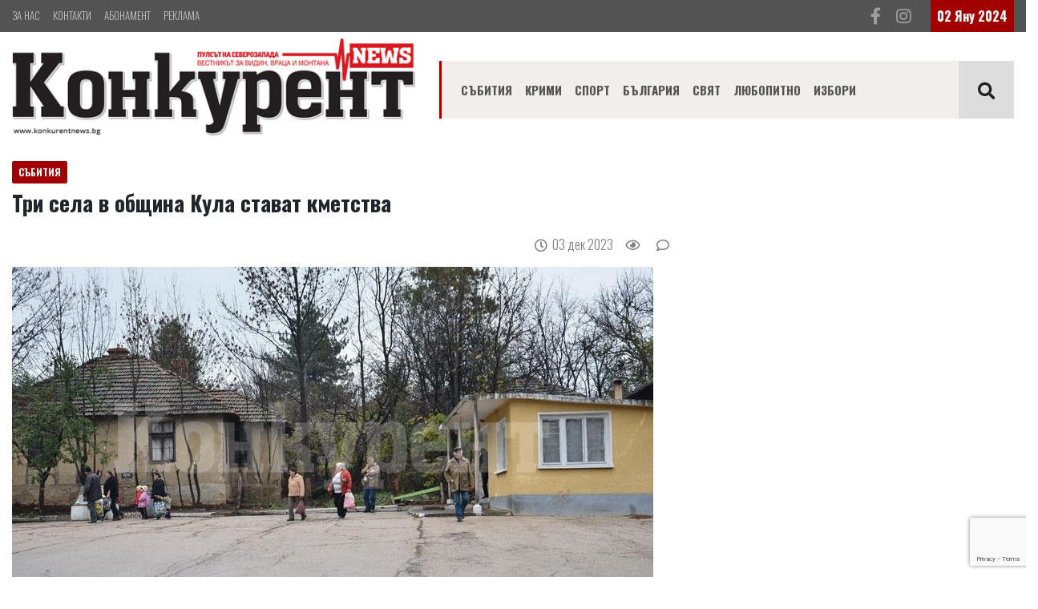

--- FILE ---
content_type: text/html; charset=UTF-8
request_url: https://www.konkurent.bg/news/17014932003025/tri-sela-v-obshtina-kula-stavat-kmetstva
body_size: 6840
content:
<!DOCTYPE html>
<html lang="bg" grecaptcha="6LcLRLQUAAAAAHbzxDblvCPzAiYKcU8abFrtGPUK">
    <head>
<!-- Global site tag (gtag.js) - Google Analytics -->
<script async src="https://www.googletagmanager.com/gtag/js?id=G-MDXJJLM8V9"></script>
<script>
  window.dataLayer = window.dataLayer || [];
  function gtag(){dataLayer.push(arguments);}
  gtag('js', new Date());

  gtag('config', 'G-MDXJJLM8V9');

</script>
<script type='text/javascript' src='https://platform-api.sharethis.com/js/sharethis.js#property=642fbd712e43270019720db6&product=sop' async='async'></script>
        <meta charset="utf-8">
        <meta http-equiv="X-UA-Compatible" content="IE=edge">
        <meta name="viewport" content="width=device-width, initial-scale=1, shrink-to-fit=no">
        <title>Три села в община Кула стават кметства : Konkurent.bg</title>
        <meta name="Keywords" content="" />
        <meta name="Description" content="Три кметски наместничества в&nbsp;община Кула&nbsp;се трансформират в&nbsp;кметства, съгласно направените законодателни промени. В тази връзка кметът на общината д-р Владимир Владимиров внесе докладна записка на проведеното първо заседание на новия Общински съвет.
&quot;В течение на миналия" />
        <meta name="distribution" content="global">
        <meta name="robots" content="index,follow,all,noarchive">
        <meta name="resource-type" content="document">
        <meta name="webmaster" content="https://www.dreammedia.bg  DREAMmedia Creative Studio Bulgaria +359 898 475375">
        <meta property="og:title" content="Три села в община Кула стават кметства : Konkurent.bg" />
        <meta property="og:type" content="website" />
        <meta property="og:url" content="https://www.konkurent.bg/news/17014932003025/tri-sela-v-obshtina-kula-stavat-kmetstva" />
        <meta property="og:image" content="https://www.konkurent.bg/pic/posts/2023-12/17014932003025/gals/13-12-20-93687.jpg" />
        <meta property="og:image:width" content="" />
        <meta property="og:image:height" content="" />
        <meta property="og:locale" content="bg_BG" />
        <meta property="og:site_name" content="Konkurent.bg" />
        <link rel="canonical" href="https://www.konkurent.bg/news/17014932003025/tri-sela-v-obshtina-kula-stavat-kmetstva" />
        <link rel="apple-touch-icon" href="/img/apple-touch-icon.png"> <!-- 57x57 -->
        <link rel="apple-touch-icon" sizes="72x72" href="/img/apple-touch-icon-72x72.png">
        <link rel="apple-touch-icon" sizes="114x114" href="/img/apple-touch-icon-114x114.png">

        <link href="/static/mdb/css/bootstrap.min.css" rel="stylesheet" type="text/css">
<link href="/static/mdb/css/mdb.min.css" rel="stylesheet" type="text/css">
<link rel="stylesheet" href="/static/fontawesome-free-5.15.4-web/css/all.css">
<link rel="stylesheet" href="https://cdn.jsdelivr.net/gh/fancyapps/fancybox@3.5.7/dist/jquery.fancybox.min.css" />
<link href="/css/style.css" rel="stylesheet" type="text/css">
        <!-- start webpushr tracking code -->
        <script>(function (w, d, s, id) {
                if (typeof (w.webpushr) !== 'undefined')
                    return;
                w.webpushr = w.webpushr || function () {
                    (w.webpushr.q = w.webpushr.q || []).push(arguments)
                };
                var js, fjs = d.getElementsByTagName(s)[0];
                js = d.createElement(s);
                js.id = id;
                js.src = "https://cdn.webpushr.com/app.min.js";
                fjs.parentNode.appendChild(js);
            }(window, document, 'script', 'webpushr-jssdk'));
            webpushr('setup', {'key': 'BOOpMMAMhq8vk_nHmW-dyodRJkKvn4Bb0sWgLoNMQkl0VM6HOVggaoQaQaoOFOexEAknTv-QBheHblFne4-KdWE'});
        </script>
        <!-- end webpushr tracking code -->
    </head>
    <body>
<header>
    <div class="header">
    <div class="grey_top">
        <div class="container">
            <div class="d-flex">
                <div class="d-none d-md-block mr-auto">
                    <!-- Links -->
<div class="menut1">
    
<ul class="nav lighten-4">
<li class="nav-item" data-cnt="0" data-subs="0"><a href='/za-nas' class="nav-link pl-0">За нас</a></li>
<li class="nav-item" data-cnt="0" data-subs="0"><a href='/kontakti' class="nav-link pl-0">Контакти</a></li>
<li class="nav-item" data-cnt="0" data-subs="0"><a href='/abonament' class="nav-link pl-0">Абонамент</a></li>
<li class="nav-item" data-cnt="0" data-subs="0"><a href='/reklama' class="nav-link pl-0">Реклама</a></li>
</ul>
</div>
<!-- Links -->
                </div>
                <div class="py-2 pr-4 d-none d-md-block">
                    <a href="https://www.facebook.com/konkurent.news" target="_blank"><i
                            class="fab fa-facebook-f fa-lg grey-text pr-3"></i></a> <i
                        class="fab fa-instagram fa-lg grey-text"></i>
                </div>
                <div>
                    <div class="red_date p-2 white-text font-weight-bold d-none d-md-block">
                        02 Яну 2024                    </div>
                </div>
            </div>
        </div>
    </div>
    <!-- <div class="d-none d-md-block container text-center mt-4 mb-2 mb-md-5">
        <iframe src="/banners/getBanner/?pid=20" class="banner text-center longb" marginwidth="0" marginheight="0" hspace="0"
                vspace="0" frameborder="0" scrolling="no" style="height:100px"></iframe>
    </div>     -->

    <div class="container">
        <div class="row align-items-center pb-2 pt-2">
            <div class="col-12 col-sm-12 col-md-4 col-lg-5">
                <div class="d-flex d-md-none row">
                    <div class="col-5"><a href="/"><img src="/img/logo.png" alt="Konkurent.bg" class="logo img-fluid"></a></div>
                    <div class="col-7 d-block d-md-none ml-auto">
                        <!-- Links -->
<div class="menut1">
    
<ul class="nav lighten-4">
<li class="nav-item" data-cnt="0" data-subs="0"><a href='/za-nas' class="nav-link pl-0">За нас</a></li>
<li class="nav-item" data-cnt="0" data-subs="0"><a href='/kontakti' class="nav-link pl-0">Контакти</a></li>
<li class="nav-item" data-cnt="0" data-subs="0"><a href='/abonament' class="nav-link pl-0">Абонамент</a></li>
<li class="nav-item" data-cnt="0" data-subs="0"><a href='/reklama' class="nav-link pl-0">Реклама</a></li>
</ul>
</div>
<!-- Links -->
                    </div>
                </div>
                <a href="/" class="d-none d-md-inline"><img src="/img/logo.png" alt="Konkurent.bg" class="logo img-fluid"></a>
            </div>
            <div class="col-12 col-sm-12 col-md-8 col-lg-7"> <div class="menut mt-2">
    <!--Navbar-->
    <nav class="navbar navbar-expand-lg navbar-light py-0 menut2 border-0 p-0 z-depth-0">
        <!-- Navbar brand -->
        <!--  <a class="navbar-brand" href="#">Navbar</a>-->
        <!-- Collapse button -->
        <button class="navbar-toggler" type="button" data-toggle="collapse" data-target="#navbarMain"
                aria-controls="navbarMain" aria-expanded="false" aria-label="Toggle navigation">
            <span class="navbar-toggler-icon"></span>
        </button>
            <a class="d-flex d-md-none ml-auto" href="/kontakti" target="_blank"><i class="fas fa-phone fa-lg grey-text pr-4"></i></a>
            <a class="d-flex d-md-none" href="https://www.facebook.com/konkurent.news" target="_blank"><i class="fab fa-facebook-f fa-lg grey-text pr-4"></i></a>
            <a class="d-flex d-md-none" href="#" target="_blank"><i class="fab fa-instagram fa-lg grey-text pr-4"></i></a>
            <a class="buttsearch p-3 h-100 d-flex d-lg-none" href="" data-toggle="modal" data-target="#modalSearch"><i class="fas fa-search text-dark  fa-lg" aria-hidden="true"></i></a>
        <!-- Collapsible content -->
        <div class="collapse navbar-collapse" id="navbarMain">
            <!-- Links -->
            
<ul class="navbar-nav mr-auto pl-3  ">
<li class="nav-item" data-cnt="0" data-subs="0"><a href='/sabitiya' class="nav-link py-4 ">Събития</a></li>
<li class="nav-item" data-cnt="0" data-subs="0"><a href='/krimi' class="nav-link py-4 ">Крими</a></li>
<li class="nav-item" data-cnt="0" data-subs="0"><a href='/sport' class="nav-link py-4 ">Спорт</a></li>
<li class="nav-item" data-cnt="0" data-subs="0"><a href='/balgariya' class="nav-link py-4 ">България</a></li>
<li class="nav-item" data-cnt="0" data-subs="0"><a href='/svyat' class="nav-link py-4 ">Свят</a></li>
<li class="nav-item" data-cnt="0" data-subs="0"><a href='/layfstayl' class="nav-link py-4 ">Любопитно</a></li>
<li class="nav-item" data-cnt="0" data-subs="0"><a href='/izbori-2019' class="nav-link py-4 ">Избори</a></li>
</ul>
            <!-- Links -->
            <a class="buttsearch ml-auto p-4 h-100 d-none d-lg-block" href="" data-toggle="modal" data-target="#modalSearch"><i class="fas fa-search text-dark  fa-lg" aria-hidden="true"></i></a>
        </div>
        <!-- Collapsible content -->
    </nav>
    <!--/.Navbar-->
</div>


<!--Modal: modalCookie-->
<div class="modal fade top" id="modalSearch" tabindex="-1" role="dialog" aria-labelledby="myModalLabel"
     aria-hidden="true" data-backdrop="true">
    <div class="modal-dialog modal-frame modal-top modal-notify modal-info" role="document">
        <!--Content-->
        <div class="modal-content">
            <!--Body-->
            <div class="modal-body">
                <div class="row d-flex justify-content-center align-items-center">
                    <!-- Search form -->
                    <form class="form-inline md-form mb-4 w-100" action="/search">
                        <input class="form-control mr-sm-2" type="text" name="filter[search]" placeholder="Търсене в сайта" aria-label="Search" style="flex-grow: 1;">
                        <button class="btn aqua-gradient btn-rounded btn-sm my-0" type="submit">Търси</button>
                    </form>

                </div>
            </div>
        </div>
        <!--/.Content-->
    </div>
</div>
<!--Modal: modalCookie--></div>
        </div>            
    </div>
</div></header>

<div class="skin" data-template="post" data-postarchive="1">
    <div class="container mt-0 mt-lg-4">
        <div class="row">
            <div class="col-12 ">
                                                                <div class="text-center">
                    <div class="banner ajbanner" data-pid="29" data-acos="mt-4 mb-1 mb-lg-5"></div>
                </div>
            </div>
            <div class="col-12 col-lg-8">
                        <span
            class="badge rbadge text-uppercase z-depth-0 mb-2 px-2 py-2 d-inline-block">Събития</span>
        <h1 class="font-weight-bold">Три села в община Кула стават кметства</h1>

<div class="d-flex justify-content-between py-3">
   <!-- ShareThis BEGIN --><div class="sharethis-inline-share-buttons"></div><!-- ShareThis END -->
    <div class="ml-auto text-black-50">
        <i class="far fa-clock"></i>&nbsp;
        <span class="tdate">03.12.2023 14:00</span>&nbsp;&nbsp;&nbsp;&nbsp;
        <i class="far fa-eye"></i>&nbsp; <span class="post_stat post_readed" data-post_id="17014932003025"></span>&nbsp;&nbsp;&nbsp;&nbsp; <i class="far fa-comment"></i>&nbsp; <span class="post_stat post_comments" data-post_id="17014932003025"></span>
    </div>
</div>

<img class="img-fluid"
     src="/pic/posts/2023-12/17014932003025/gals/13-12-20-93687--900.jpg"
     alt="Три села в община Кула стават кметства" /><br />
<div class="text-black-50 mt-2">
        </div>
<hr>
<div class="post_content text-break">
<p>Три кметски наместничества в&nbsp;община Кула&nbsp;се трансформират в&nbsp;кметства, съгласно направените законодателни промени. В тази връзка кметът на общината д-р Владимир Владимиров внесе докладна записка на проведеното първо заседание на новия Общински съвет.<br />
&quot;В течение на миналия мандат бяха променени критериите за кметство и за кметско наместничество. Знаете, че предишния мандат имаше само кметски наместници, нямаше кметства, те бяха закрити. Сега, с промените в Изборния кодекс и в Закона, има образувани три кметства, съответно това трябва да бъде променено и се изисква съгласието и на Общинския съвет, освен в Закона. Кметските наместничества Старопатица, Тополовец и Цар Петрово стават кметства, с изборен кмет на кметството. Останалите пет остават наместничества&quot;, каза&nbsp;кметът на община Кула&nbsp;по време на заседанието на Общинския съвет.<br />
&nbsp;</p>
</div>
<div class="row mb-3">
    <div class="col-md-12">
<!--            <div id="mdb-lightbox-ui"></div>
            <div class="mdb-lightbox">-->
            <div class="row mb-3">
                            </div>
    </div>
</div>

<div class="fb-like" data-href="https://www.konkurent.bg/news/17014932003025/tri-sela-v-obshtina-kula-stavat-kmetstva" data-width="" data-layout="button_count" data-action="like" data-size="large" data-share="true"></div>                <div class="hidbanner d-none banner ajbanner" data-after="2" data-pid="41" data-acos="mb-2 mb-md-5 text-center"></div>
                <!-- ShareThis BEGIN --><div class="sharethis-inline-share-buttons mt-3"></div><!-- ShareThis END -->
                <div class="text-center">
                    <div class="banner ajbanner" data-pid="34" data-acos="d-lg-none my-3 my-lg-4"></div>
                </div>
                <div class="text-center">
                    <div class="banner ajbanner" data-pid="38" data-acos="d-lg-none my-3 my-lg-4"></div>
                </div>
                <hr>
                <div class="mb-3"><a href="/search?filter[search]=" class="badge mb-3 py-2 px-3 mr-2 tagsfont white-text"></a>
</div>
                                <div class="text-center">
                    <div class="banner ajbanner" data-pid="42" data-acos="my-3 my-lg-4"></div>
                </div>
                                <div class="comments_container" data-post_id="17014932003025"></div>
                <div class="row no-gutter my-4">
                    <div class="col-12 col-sm-12 col-md-12 col-xl-12 col-lg-12">
                        <div class="mt-4">  </div>
                    </div>
                    <div class="col-12 col-sm-12 col-md-12 col-xl-12 col-lg-12">
                                            </div>
                </div>
            </div>
            <div class="col-12 col-lg-4">
                <div class="text-center">
                    <div class="banner ajbanner" data-pid="30" data-acos="mb-3 mb-lg-3"></div>
                </div>
                                <div class="text-center">
                    <div class="banner ajbanner" data-pid="40" data-acos="my-3 my-lg-4"></div>
                </div>
                                <div class="text-center mt-3">
                    <div class="banner ajbanner" data-pid="39" data-acos="my-3 my-lg-4"></div>
                </div>
                <div class="text-center">
                    <div class="banner ajbanner" data-pid="31" data-acos="mb-3 mb-lg-4"></div>
                </div>
                                <div class="text-center">
                    <div class="banner ajbanner" data-pid="32" data-acos="my-3 my-lg-4"></div>
                </div>
                <div class="text-center">
                    <div class="banner ajbanner" data-pid="33" data-acos="my-3 my-lg-4"></div>
                </div>
            </div>
            <div class="col-12 mt-3  mt-md-5">
                <div class="text-uppercase d-none d-md-block">  
    <div class="row my-3 my-lg-5 ">
        <div class="d-none d-md-block col-md-5 col-lg-4 col-xl-4">
            <div class="p-2"><img src="/img/logo_white.png"></div>
        </div>
        <div class="col-12 col-sm-12 col-md-7 col-lg-8 col-xl-8 pr-3 pr-md-0">
            <div class="row d-flex text-right">
                <div class="col p-2 mt-4 social_names font-weight-bold mr-3">
                    <a href="https://www.facebook.com/konkurent.news" target="_blank" class="btn-floating btn-sm btn-fb" type="button" role="button"><i class="fab fa-facebook-f"></i></a>konkurent.news
                </div>
                <div class="col p-2 mt-4 social_names font-weight-bold mr-3 ">
                    <a class="btn-floating btn-sm btn-yt" type="button" role="button"><i class="fab fa-youtube"></i></a>konkurentnews
                </div>
                <div class="col p-2 mt-4 social_names font-weight-bold ">
                    <a class="btn-floating btn-sm btn-ins" type="button" role="button"><i class="fab fa-instagram"></i></a>konkurentnews
                </div>
            </div>
        </div>

    </div>

</div>            </div>
        </div>
    </div>
</div>
</div>

<footer >
    <div class="container pt-5 pb-4 mt-5">
        <div class="row">
            <div class="col-6 col-sm-6 col-md-6 col-lg-2 col-xl-2">
                
                <!-- Links -->

                
<ul class="nav flex-column lighten-4 fm">
<li class="nav-item " data-cnt="0" data-subs="0"><a href='/home' class="nav-link pt-0 pb-0">Начало</a></li>
<li class="nav-item " data-cnt="0" data-subs="0"><a href='/sabitiya' class="nav-link pt-0 pb-0">Събития</a></li>
<li class="nav-item " data-cnt="0" data-subs="0"><a href='/krimi' class="nav-link pt-0 pb-0">Крими</a></li>
<li class="nav-item " data-cnt="0" data-subs="0"><a href='/sport' class="nav-link pt-0 pb-0">Спорт</a></li>
<li class="nav-item " data-cnt="0" data-subs="0"><a href='/balgariya' class="nav-link pt-0 pb-0">България</a></li>
<li class="nav-item " data-cnt="0" data-subs="0"><a href='/agro' class="nav-link pt-0 pb-0">Бизнес</a></li>
<li class="nav-item " data-cnt="0" data-subs="0"><a href='/obshtini' class="nav-link pt-0 pb-0">Общини</a></li>
<li class="nav-item " data-cnt="0" data-subs="0"><a href='/izbori' class="nav-link pt-0 pb-0">Избори</a></li>
<li class="nav-item " data-cnt="0" data-subs="0"><a href='/obyavi' class="nav-link pt-0 pb-0">Обяви</a></li>
</ul>
                <!-- Links -->
            </div>
            <div class="col-6 col-sm-6 col-md-6 col-lg-2 col-xl-2">
                
                <!-- Links -->

                
<ul class="nav flex-column lighten-4 fm">
<li class="nav-item " data-cnt="0" data-subs="0"><a href='/za-nas' class="nav-link pt-0 pb-0">За нас</a></li>
<li class="nav-item " data-cnt="0" data-subs="0"><a href='/abonament' class="nav-link pt-0 pb-0">Абонамент</a></li>
<li class="nav-item " data-cnt="0" data-subs="0"><a href='/reklama' class="nav-link pt-0 pb-0">Реклама</a></li>
<li class="nav-item " data-cnt="0" data-subs="0"><a href='/kontakti' class="nav-link pt-0 pb-0">Контакти</a></li>
<li class="nav-item " data-cnt="0" data-subs="0"><a href='/politika-za-biskvitki' class="nav-link pt-0 pb-0">Политика за бисквитки</a></li>
<li class="nav-item " data-cnt="0" data-subs="0"><a href='/politika-za-poveritelnost' class="nav-link pt-0 pb-0">Политика за поверителност</a></li>
</ul>
                <!-- Links -->
            </div>

            <div class="col-12 col-sm-12 col-md-12 col-lg-8 col-xl-8 mt-3 mt-md-0">
                    <div class="row">
        <div class="col-6 col-sm-6 col-md-6 col-lg-6 col-xl-6 pl-4 pl-lg-0">
            <p class="mb-4">Враца,<br>
ул. "Софроний Врачански" 3,<br>
тел.: 0887335544<br>
e-mail: <a href="/cdn-cgi/l/email-protection#a0c5c4c9d4cfd2e0cbcfcecbd5d2c5ced48ec2c7"><span class="__cf_email__" data-cfemail="5d38393429322f1d36323336282f383329733f3a">[email&#160;protected]</span></a><br>
<a href="/cdn-cgi/l/email-protection#aac4c5dcc3c4c3eac1c5c4c1dfd8cfc4de84c8cd"><span class="__cf_email__" data-cfemail="4b25243d2225220b202425203e392e253f65292c">[email&#160;protected]</span></a> </p>
            <h6 class="mb-4"></h6>
        </div>
        <div class="col-6 col-sm-6 col-md-6 col-lg-6 col-xl-6">
            <p class="mb-4">Реклама:<br>
тел.: 0878111811<br>
e-mail: <a href="/cdn-cgi/l/email-protection#d3a1b6b8bfb2beb293b8bcbdb8a6a1b6bda7fdb1b4"><span class="__cf_email__" data-cfemail="5123343a3d303c30113a3e3f3a2423343f257f3336">[email&#160;protected]</span></a> </p>
            <p class="mb-4"></p>
            <p class="mb-4"></p>
            <p class="mb-4">Created by: <a href="https://dreammedia.bg" target="_blank">DREAMmedia Creative studio</a></p>
            <!-- Histats.com  (div with counter) -->
            <div id="histats_counter"></div>    
        </div>
    </div>
            </div>
        </div>
    </div>

</footer>
<!-- <link rel="stylesheet" type="text/css" href="//wpcc.io/lib/1.0.2/cookieconsent.min.css"/><script src="//wpcc.io/lib/1.0.2/cookieconsent.min.js"></script><script>window.addEventListener("load", function(){window.wpcc.init({"colors":{"popup":{"background":"#a20000","text":"#ffffff","border":"#555555"},"button":{"background":"#ffffff","text":"#a20000"}},"position":"bottom","padding":"none","margin":"none","content":{"href":"https://www.konkurent.bg/politika-za-biskvitki","message":"Този уебсайт използва \"бисквитки\", за да работи оптимално за Вас","link":"Научете повече","button":"Разбрах"}})});</script>
 -->
<div class="skin_ad d-none"><div class="banner" style="text-align:center">

    <script data-cfasync="false" src="/cdn-cgi/scripts/5c5dd728/cloudflare-static/email-decode.min.js"></script><script data-cfasync="false" type="text/javascript" id="clever-core">
    /* <![CDATA[ */
        (function (document, window) {
            var a, c = document.createElement("script"), f = window.frameElement;

            c.id = "CleverCoreLoader75683";
            c.src = "https://scripts.cleverwebserver.com/81679bf86b2c3c600bfdf7b900a63398.js";

            c.async = !0;
            c.type = "text/javascript";
            c.setAttribute("data-target", window.name || (f && f.getAttribute("id")));
            c.setAttribute("data-callback", "put-your-callback-function-here");
            c.setAttribute("data-callback-url-click", "put-your-click-macro-here");
            c.setAttribute("data-callback-url-view", "put-your-view-macro-here");

            try {
                a = parent.document.getElementsByTagName("script")[0] || document.getElementsByTagName("script")[0];
            } catch (e) {
                a = !1;
            }

            a || (a = document.getElementsByTagName("head")[0] || document.getElementsByTagName("body")[0]);
            a.parentNode.insertBefore(c, a);
        })(document, window);
    /* ]]> */
    </script></div>
</div>

<script type="text/javascript" src="/static/mdb/js/jquery-3.6.0.min.js"></script>
<script type="text/javascript" src="/static/mdb/js/popper.min.js"></script>
<script type="text/javascript" src="/static/mdb/js/bootstrap.min.js"></script>
<script type="text/javascript" src="/static/mdb/js/mdb.min.js"></script>

<script src="https://cdn.jsdelivr.net/gh/fancyapps/fancybox@3.5.7/dist/jquery.fancybox.min.js"></script>
<script src="/static/js/front/zynnFront.js"></script>
<script src="/js/front.js"></script>

<script type="text/javascript" src="//s7.addthis.com/js/300/addthis_widget.js#pubid=ra-5e1714f5dc2ec158"></script>
<div id="fb-root"></div>
<!--<script async defer crossorigin="anonymous" src="https://connect.facebook.net/bg_BG/sdk.js#xfbml=1&version=v4.0&appId=251361766199014&autoLogAppEvents=1"></script>-->
<script async defer crossorigin="anonymous" src="https://connect.facebook.net/bg_BG/sdk.js#xfbml=1&version=v7.0&appId=251361766199014&autoLogAppEvents=1"></script>

<!-- Histats.com  START  (aync)-->
<script type="text/javascript">var _Hasync= _Hasync|| [];
_Hasync.push(['Histats.start', '1,4267919,4,24,200,50,00010001']);
_Hasync.push(['Histats.fasi', '1']);
_Hasync.push(['Histats.track_hits', '']);
(function() {
var hs = document.createElement('script'); hs.type = 'text/javascript'; hs.async = true;
hs.src = ('//s10.histats.com/js15_as.js');
(document.getElementsByTagName('head')[0] || document.getElementsByTagName('body')[0]).appendChild(hs);
})();</script>
<noscript><a href="/" target="_blank"><img  src="//sstatic1.histats.com/0.gif?4267919&101" alt="" border="0"></a></noscript>
<!-- Histats.com  END  -->
<script defer src="https://static.cloudflareinsights.com/beacon.min.js/vcd15cbe7772f49c399c6a5babf22c1241717689176015" integrity="sha512-ZpsOmlRQV6y907TI0dKBHq9Md29nnaEIPlkf84rnaERnq6zvWvPUqr2ft8M1aS28oN72PdrCzSjY4U6VaAw1EQ==" data-cf-beacon='{"version":"2024.11.0","token":"b48a193bc5404db29d75165bc7a37a1c","r":1,"server_timing":{"name":{"cfCacheStatus":true,"cfEdge":true,"cfExtPri":true,"cfL4":true,"cfOrigin":true,"cfSpeedBrain":true},"location_startswith":null}}' crossorigin="anonymous"></script>
</body>
</html>

--- FILE ---
content_type: text/html; charset=utf-8
request_url: https://www.google.com/recaptcha/api2/anchor?ar=1&k=6LcLRLQUAAAAAHbzxDblvCPzAiYKcU8abFrtGPUK&co=aHR0cHM6Ly93d3cua29ua3VyZW50LmJnOjQ0Mw..&hl=en&v=PoyoqOPhxBO7pBk68S4YbpHZ&size=invisible&anchor-ms=20000&execute-ms=30000&cb=yaxvrbqdswz2
body_size: 48589
content:
<!DOCTYPE HTML><html dir="ltr" lang="en"><head><meta http-equiv="Content-Type" content="text/html; charset=UTF-8">
<meta http-equiv="X-UA-Compatible" content="IE=edge">
<title>reCAPTCHA</title>
<style type="text/css">
/* cyrillic-ext */
@font-face {
  font-family: 'Roboto';
  font-style: normal;
  font-weight: 400;
  font-stretch: 100%;
  src: url(//fonts.gstatic.com/s/roboto/v48/KFO7CnqEu92Fr1ME7kSn66aGLdTylUAMa3GUBHMdazTgWw.woff2) format('woff2');
  unicode-range: U+0460-052F, U+1C80-1C8A, U+20B4, U+2DE0-2DFF, U+A640-A69F, U+FE2E-FE2F;
}
/* cyrillic */
@font-face {
  font-family: 'Roboto';
  font-style: normal;
  font-weight: 400;
  font-stretch: 100%;
  src: url(//fonts.gstatic.com/s/roboto/v48/KFO7CnqEu92Fr1ME7kSn66aGLdTylUAMa3iUBHMdazTgWw.woff2) format('woff2');
  unicode-range: U+0301, U+0400-045F, U+0490-0491, U+04B0-04B1, U+2116;
}
/* greek-ext */
@font-face {
  font-family: 'Roboto';
  font-style: normal;
  font-weight: 400;
  font-stretch: 100%;
  src: url(//fonts.gstatic.com/s/roboto/v48/KFO7CnqEu92Fr1ME7kSn66aGLdTylUAMa3CUBHMdazTgWw.woff2) format('woff2');
  unicode-range: U+1F00-1FFF;
}
/* greek */
@font-face {
  font-family: 'Roboto';
  font-style: normal;
  font-weight: 400;
  font-stretch: 100%;
  src: url(//fonts.gstatic.com/s/roboto/v48/KFO7CnqEu92Fr1ME7kSn66aGLdTylUAMa3-UBHMdazTgWw.woff2) format('woff2');
  unicode-range: U+0370-0377, U+037A-037F, U+0384-038A, U+038C, U+038E-03A1, U+03A3-03FF;
}
/* math */
@font-face {
  font-family: 'Roboto';
  font-style: normal;
  font-weight: 400;
  font-stretch: 100%;
  src: url(//fonts.gstatic.com/s/roboto/v48/KFO7CnqEu92Fr1ME7kSn66aGLdTylUAMawCUBHMdazTgWw.woff2) format('woff2');
  unicode-range: U+0302-0303, U+0305, U+0307-0308, U+0310, U+0312, U+0315, U+031A, U+0326-0327, U+032C, U+032F-0330, U+0332-0333, U+0338, U+033A, U+0346, U+034D, U+0391-03A1, U+03A3-03A9, U+03B1-03C9, U+03D1, U+03D5-03D6, U+03F0-03F1, U+03F4-03F5, U+2016-2017, U+2034-2038, U+203C, U+2040, U+2043, U+2047, U+2050, U+2057, U+205F, U+2070-2071, U+2074-208E, U+2090-209C, U+20D0-20DC, U+20E1, U+20E5-20EF, U+2100-2112, U+2114-2115, U+2117-2121, U+2123-214F, U+2190, U+2192, U+2194-21AE, U+21B0-21E5, U+21F1-21F2, U+21F4-2211, U+2213-2214, U+2216-22FF, U+2308-230B, U+2310, U+2319, U+231C-2321, U+2336-237A, U+237C, U+2395, U+239B-23B7, U+23D0, U+23DC-23E1, U+2474-2475, U+25AF, U+25B3, U+25B7, U+25BD, U+25C1, U+25CA, U+25CC, U+25FB, U+266D-266F, U+27C0-27FF, U+2900-2AFF, U+2B0E-2B11, U+2B30-2B4C, U+2BFE, U+3030, U+FF5B, U+FF5D, U+1D400-1D7FF, U+1EE00-1EEFF;
}
/* symbols */
@font-face {
  font-family: 'Roboto';
  font-style: normal;
  font-weight: 400;
  font-stretch: 100%;
  src: url(//fonts.gstatic.com/s/roboto/v48/KFO7CnqEu92Fr1ME7kSn66aGLdTylUAMaxKUBHMdazTgWw.woff2) format('woff2');
  unicode-range: U+0001-000C, U+000E-001F, U+007F-009F, U+20DD-20E0, U+20E2-20E4, U+2150-218F, U+2190, U+2192, U+2194-2199, U+21AF, U+21E6-21F0, U+21F3, U+2218-2219, U+2299, U+22C4-22C6, U+2300-243F, U+2440-244A, U+2460-24FF, U+25A0-27BF, U+2800-28FF, U+2921-2922, U+2981, U+29BF, U+29EB, U+2B00-2BFF, U+4DC0-4DFF, U+FFF9-FFFB, U+10140-1018E, U+10190-1019C, U+101A0, U+101D0-101FD, U+102E0-102FB, U+10E60-10E7E, U+1D2C0-1D2D3, U+1D2E0-1D37F, U+1F000-1F0FF, U+1F100-1F1AD, U+1F1E6-1F1FF, U+1F30D-1F30F, U+1F315, U+1F31C, U+1F31E, U+1F320-1F32C, U+1F336, U+1F378, U+1F37D, U+1F382, U+1F393-1F39F, U+1F3A7-1F3A8, U+1F3AC-1F3AF, U+1F3C2, U+1F3C4-1F3C6, U+1F3CA-1F3CE, U+1F3D4-1F3E0, U+1F3ED, U+1F3F1-1F3F3, U+1F3F5-1F3F7, U+1F408, U+1F415, U+1F41F, U+1F426, U+1F43F, U+1F441-1F442, U+1F444, U+1F446-1F449, U+1F44C-1F44E, U+1F453, U+1F46A, U+1F47D, U+1F4A3, U+1F4B0, U+1F4B3, U+1F4B9, U+1F4BB, U+1F4BF, U+1F4C8-1F4CB, U+1F4D6, U+1F4DA, U+1F4DF, U+1F4E3-1F4E6, U+1F4EA-1F4ED, U+1F4F7, U+1F4F9-1F4FB, U+1F4FD-1F4FE, U+1F503, U+1F507-1F50B, U+1F50D, U+1F512-1F513, U+1F53E-1F54A, U+1F54F-1F5FA, U+1F610, U+1F650-1F67F, U+1F687, U+1F68D, U+1F691, U+1F694, U+1F698, U+1F6AD, U+1F6B2, U+1F6B9-1F6BA, U+1F6BC, U+1F6C6-1F6CF, U+1F6D3-1F6D7, U+1F6E0-1F6EA, U+1F6F0-1F6F3, U+1F6F7-1F6FC, U+1F700-1F7FF, U+1F800-1F80B, U+1F810-1F847, U+1F850-1F859, U+1F860-1F887, U+1F890-1F8AD, U+1F8B0-1F8BB, U+1F8C0-1F8C1, U+1F900-1F90B, U+1F93B, U+1F946, U+1F984, U+1F996, U+1F9E9, U+1FA00-1FA6F, U+1FA70-1FA7C, U+1FA80-1FA89, U+1FA8F-1FAC6, U+1FACE-1FADC, U+1FADF-1FAE9, U+1FAF0-1FAF8, U+1FB00-1FBFF;
}
/* vietnamese */
@font-face {
  font-family: 'Roboto';
  font-style: normal;
  font-weight: 400;
  font-stretch: 100%;
  src: url(//fonts.gstatic.com/s/roboto/v48/KFO7CnqEu92Fr1ME7kSn66aGLdTylUAMa3OUBHMdazTgWw.woff2) format('woff2');
  unicode-range: U+0102-0103, U+0110-0111, U+0128-0129, U+0168-0169, U+01A0-01A1, U+01AF-01B0, U+0300-0301, U+0303-0304, U+0308-0309, U+0323, U+0329, U+1EA0-1EF9, U+20AB;
}
/* latin-ext */
@font-face {
  font-family: 'Roboto';
  font-style: normal;
  font-weight: 400;
  font-stretch: 100%;
  src: url(//fonts.gstatic.com/s/roboto/v48/KFO7CnqEu92Fr1ME7kSn66aGLdTylUAMa3KUBHMdazTgWw.woff2) format('woff2');
  unicode-range: U+0100-02BA, U+02BD-02C5, U+02C7-02CC, U+02CE-02D7, U+02DD-02FF, U+0304, U+0308, U+0329, U+1D00-1DBF, U+1E00-1E9F, U+1EF2-1EFF, U+2020, U+20A0-20AB, U+20AD-20C0, U+2113, U+2C60-2C7F, U+A720-A7FF;
}
/* latin */
@font-face {
  font-family: 'Roboto';
  font-style: normal;
  font-weight: 400;
  font-stretch: 100%;
  src: url(//fonts.gstatic.com/s/roboto/v48/KFO7CnqEu92Fr1ME7kSn66aGLdTylUAMa3yUBHMdazQ.woff2) format('woff2');
  unicode-range: U+0000-00FF, U+0131, U+0152-0153, U+02BB-02BC, U+02C6, U+02DA, U+02DC, U+0304, U+0308, U+0329, U+2000-206F, U+20AC, U+2122, U+2191, U+2193, U+2212, U+2215, U+FEFF, U+FFFD;
}
/* cyrillic-ext */
@font-face {
  font-family: 'Roboto';
  font-style: normal;
  font-weight: 500;
  font-stretch: 100%;
  src: url(//fonts.gstatic.com/s/roboto/v48/KFO7CnqEu92Fr1ME7kSn66aGLdTylUAMa3GUBHMdazTgWw.woff2) format('woff2');
  unicode-range: U+0460-052F, U+1C80-1C8A, U+20B4, U+2DE0-2DFF, U+A640-A69F, U+FE2E-FE2F;
}
/* cyrillic */
@font-face {
  font-family: 'Roboto';
  font-style: normal;
  font-weight: 500;
  font-stretch: 100%;
  src: url(//fonts.gstatic.com/s/roboto/v48/KFO7CnqEu92Fr1ME7kSn66aGLdTylUAMa3iUBHMdazTgWw.woff2) format('woff2');
  unicode-range: U+0301, U+0400-045F, U+0490-0491, U+04B0-04B1, U+2116;
}
/* greek-ext */
@font-face {
  font-family: 'Roboto';
  font-style: normal;
  font-weight: 500;
  font-stretch: 100%;
  src: url(//fonts.gstatic.com/s/roboto/v48/KFO7CnqEu92Fr1ME7kSn66aGLdTylUAMa3CUBHMdazTgWw.woff2) format('woff2');
  unicode-range: U+1F00-1FFF;
}
/* greek */
@font-face {
  font-family: 'Roboto';
  font-style: normal;
  font-weight: 500;
  font-stretch: 100%;
  src: url(//fonts.gstatic.com/s/roboto/v48/KFO7CnqEu92Fr1ME7kSn66aGLdTylUAMa3-UBHMdazTgWw.woff2) format('woff2');
  unicode-range: U+0370-0377, U+037A-037F, U+0384-038A, U+038C, U+038E-03A1, U+03A3-03FF;
}
/* math */
@font-face {
  font-family: 'Roboto';
  font-style: normal;
  font-weight: 500;
  font-stretch: 100%;
  src: url(//fonts.gstatic.com/s/roboto/v48/KFO7CnqEu92Fr1ME7kSn66aGLdTylUAMawCUBHMdazTgWw.woff2) format('woff2');
  unicode-range: U+0302-0303, U+0305, U+0307-0308, U+0310, U+0312, U+0315, U+031A, U+0326-0327, U+032C, U+032F-0330, U+0332-0333, U+0338, U+033A, U+0346, U+034D, U+0391-03A1, U+03A3-03A9, U+03B1-03C9, U+03D1, U+03D5-03D6, U+03F0-03F1, U+03F4-03F5, U+2016-2017, U+2034-2038, U+203C, U+2040, U+2043, U+2047, U+2050, U+2057, U+205F, U+2070-2071, U+2074-208E, U+2090-209C, U+20D0-20DC, U+20E1, U+20E5-20EF, U+2100-2112, U+2114-2115, U+2117-2121, U+2123-214F, U+2190, U+2192, U+2194-21AE, U+21B0-21E5, U+21F1-21F2, U+21F4-2211, U+2213-2214, U+2216-22FF, U+2308-230B, U+2310, U+2319, U+231C-2321, U+2336-237A, U+237C, U+2395, U+239B-23B7, U+23D0, U+23DC-23E1, U+2474-2475, U+25AF, U+25B3, U+25B7, U+25BD, U+25C1, U+25CA, U+25CC, U+25FB, U+266D-266F, U+27C0-27FF, U+2900-2AFF, U+2B0E-2B11, U+2B30-2B4C, U+2BFE, U+3030, U+FF5B, U+FF5D, U+1D400-1D7FF, U+1EE00-1EEFF;
}
/* symbols */
@font-face {
  font-family: 'Roboto';
  font-style: normal;
  font-weight: 500;
  font-stretch: 100%;
  src: url(//fonts.gstatic.com/s/roboto/v48/KFO7CnqEu92Fr1ME7kSn66aGLdTylUAMaxKUBHMdazTgWw.woff2) format('woff2');
  unicode-range: U+0001-000C, U+000E-001F, U+007F-009F, U+20DD-20E0, U+20E2-20E4, U+2150-218F, U+2190, U+2192, U+2194-2199, U+21AF, U+21E6-21F0, U+21F3, U+2218-2219, U+2299, U+22C4-22C6, U+2300-243F, U+2440-244A, U+2460-24FF, U+25A0-27BF, U+2800-28FF, U+2921-2922, U+2981, U+29BF, U+29EB, U+2B00-2BFF, U+4DC0-4DFF, U+FFF9-FFFB, U+10140-1018E, U+10190-1019C, U+101A0, U+101D0-101FD, U+102E0-102FB, U+10E60-10E7E, U+1D2C0-1D2D3, U+1D2E0-1D37F, U+1F000-1F0FF, U+1F100-1F1AD, U+1F1E6-1F1FF, U+1F30D-1F30F, U+1F315, U+1F31C, U+1F31E, U+1F320-1F32C, U+1F336, U+1F378, U+1F37D, U+1F382, U+1F393-1F39F, U+1F3A7-1F3A8, U+1F3AC-1F3AF, U+1F3C2, U+1F3C4-1F3C6, U+1F3CA-1F3CE, U+1F3D4-1F3E0, U+1F3ED, U+1F3F1-1F3F3, U+1F3F5-1F3F7, U+1F408, U+1F415, U+1F41F, U+1F426, U+1F43F, U+1F441-1F442, U+1F444, U+1F446-1F449, U+1F44C-1F44E, U+1F453, U+1F46A, U+1F47D, U+1F4A3, U+1F4B0, U+1F4B3, U+1F4B9, U+1F4BB, U+1F4BF, U+1F4C8-1F4CB, U+1F4D6, U+1F4DA, U+1F4DF, U+1F4E3-1F4E6, U+1F4EA-1F4ED, U+1F4F7, U+1F4F9-1F4FB, U+1F4FD-1F4FE, U+1F503, U+1F507-1F50B, U+1F50D, U+1F512-1F513, U+1F53E-1F54A, U+1F54F-1F5FA, U+1F610, U+1F650-1F67F, U+1F687, U+1F68D, U+1F691, U+1F694, U+1F698, U+1F6AD, U+1F6B2, U+1F6B9-1F6BA, U+1F6BC, U+1F6C6-1F6CF, U+1F6D3-1F6D7, U+1F6E0-1F6EA, U+1F6F0-1F6F3, U+1F6F7-1F6FC, U+1F700-1F7FF, U+1F800-1F80B, U+1F810-1F847, U+1F850-1F859, U+1F860-1F887, U+1F890-1F8AD, U+1F8B0-1F8BB, U+1F8C0-1F8C1, U+1F900-1F90B, U+1F93B, U+1F946, U+1F984, U+1F996, U+1F9E9, U+1FA00-1FA6F, U+1FA70-1FA7C, U+1FA80-1FA89, U+1FA8F-1FAC6, U+1FACE-1FADC, U+1FADF-1FAE9, U+1FAF0-1FAF8, U+1FB00-1FBFF;
}
/* vietnamese */
@font-face {
  font-family: 'Roboto';
  font-style: normal;
  font-weight: 500;
  font-stretch: 100%;
  src: url(//fonts.gstatic.com/s/roboto/v48/KFO7CnqEu92Fr1ME7kSn66aGLdTylUAMa3OUBHMdazTgWw.woff2) format('woff2');
  unicode-range: U+0102-0103, U+0110-0111, U+0128-0129, U+0168-0169, U+01A0-01A1, U+01AF-01B0, U+0300-0301, U+0303-0304, U+0308-0309, U+0323, U+0329, U+1EA0-1EF9, U+20AB;
}
/* latin-ext */
@font-face {
  font-family: 'Roboto';
  font-style: normal;
  font-weight: 500;
  font-stretch: 100%;
  src: url(//fonts.gstatic.com/s/roboto/v48/KFO7CnqEu92Fr1ME7kSn66aGLdTylUAMa3KUBHMdazTgWw.woff2) format('woff2');
  unicode-range: U+0100-02BA, U+02BD-02C5, U+02C7-02CC, U+02CE-02D7, U+02DD-02FF, U+0304, U+0308, U+0329, U+1D00-1DBF, U+1E00-1E9F, U+1EF2-1EFF, U+2020, U+20A0-20AB, U+20AD-20C0, U+2113, U+2C60-2C7F, U+A720-A7FF;
}
/* latin */
@font-face {
  font-family: 'Roboto';
  font-style: normal;
  font-weight: 500;
  font-stretch: 100%;
  src: url(//fonts.gstatic.com/s/roboto/v48/KFO7CnqEu92Fr1ME7kSn66aGLdTylUAMa3yUBHMdazQ.woff2) format('woff2');
  unicode-range: U+0000-00FF, U+0131, U+0152-0153, U+02BB-02BC, U+02C6, U+02DA, U+02DC, U+0304, U+0308, U+0329, U+2000-206F, U+20AC, U+2122, U+2191, U+2193, U+2212, U+2215, U+FEFF, U+FFFD;
}
/* cyrillic-ext */
@font-face {
  font-family: 'Roboto';
  font-style: normal;
  font-weight: 900;
  font-stretch: 100%;
  src: url(//fonts.gstatic.com/s/roboto/v48/KFO7CnqEu92Fr1ME7kSn66aGLdTylUAMa3GUBHMdazTgWw.woff2) format('woff2');
  unicode-range: U+0460-052F, U+1C80-1C8A, U+20B4, U+2DE0-2DFF, U+A640-A69F, U+FE2E-FE2F;
}
/* cyrillic */
@font-face {
  font-family: 'Roboto';
  font-style: normal;
  font-weight: 900;
  font-stretch: 100%;
  src: url(//fonts.gstatic.com/s/roboto/v48/KFO7CnqEu92Fr1ME7kSn66aGLdTylUAMa3iUBHMdazTgWw.woff2) format('woff2');
  unicode-range: U+0301, U+0400-045F, U+0490-0491, U+04B0-04B1, U+2116;
}
/* greek-ext */
@font-face {
  font-family: 'Roboto';
  font-style: normal;
  font-weight: 900;
  font-stretch: 100%;
  src: url(//fonts.gstatic.com/s/roboto/v48/KFO7CnqEu92Fr1ME7kSn66aGLdTylUAMa3CUBHMdazTgWw.woff2) format('woff2');
  unicode-range: U+1F00-1FFF;
}
/* greek */
@font-face {
  font-family: 'Roboto';
  font-style: normal;
  font-weight: 900;
  font-stretch: 100%;
  src: url(//fonts.gstatic.com/s/roboto/v48/KFO7CnqEu92Fr1ME7kSn66aGLdTylUAMa3-UBHMdazTgWw.woff2) format('woff2');
  unicode-range: U+0370-0377, U+037A-037F, U+0384-038A, U+038C, U+038E-03A1, U+03A3-03FF;
}
/* math */
@font-face {
  font-family: 'Roboto';
  font-style: normal;
  font-weight: 900;
  font-stretch: 100%;
  src: url(//fonts.gstatic.com/s/roboto/v48/KFO7CnqEu92Fr1ME7kSn66aGLdTylUAMawCUBHMdazTgWw.woff2) format('woff2');
  unicode-range: U+0302-0303, U+0305, U+0307-0308, U+0310, U+0312, U+0315, U+031A, U+0326-0327, U+032C, U+032F-0330, U+0332-0333, U+0338, U+033A, U+0346, U+034D, U+0391-03A1, U+03A3-03A9, U+03B1-03C9, U+03D1, U+03D5-03D6, U+03F0-03F1, U+03F4-03F5, U+2016-2017, U+2034-2038, U+203C, U+2040, U+2043, U+2047, U+2050, U+2057, U+205F, U+2070-2071, U+2074-208E, U+2090-209C, U+20D0-20DC, U+20E1, U+20E5-20EF, U+2100-2112, U+2114-2115, U+2117-2121, U+2123-214F, U+2190, U+2192, U+2194-21AE, U+21B0-21E5, U+21F1-21F2, U+21F4-2211, U+2213-2214, U+2216-22FF, U+2308-230B, U+2310, U+2319, U+231C-2321, U+2336-237A, U+237C, U+2395, U+239B-23B7, U+23D0, U+23DC-23E1, U+2474-2475, U+25AF, U+25B3, U+25B7, U+25BD, U+25C1, U+25CA, U+25CC, U+25FB, U+266D-266F, U+27C0-27FF, U+2900-2AFF, U+2B0E-2B11, U+2B30-2B4C, U+2BFE, U+3030, U+FF5B, U+FF5D, U+1D400-1D7FF, U+1EE00-1EEFF;
}
/* symbols */
@font-face {
  font-family: 'Roboto';
  font-style: normal;
  font-weight: 900;
  font-stretch: 100%;
  src: url(//fonts.gstatic.com/s/roboto/v48/KFO7CnqEu92Fr1ME7kSn66aGLdTylUAMaxKUBHMdazTgWw.woff2) format('woff2');
  unicode-range: U+0001-000C, U+000E-001F, U+007F-009F, U+20DD-20E0, U+20E2-20E4, U+2150-218F, U+2190, U+2192, U+2194-2199, U+21AF, U+21E6-21F0, U+21F3, U+2218-2219, U+2299, U+22C4-22C6, U+2300-243F, U+2440-244A, U+2460-24FF, U+25A0-27BF, U+2800-28FF, U+2921-2922, U+2981, U+29BF, U+29EB, U+2B00-2BFF, U+4DC0-4DFF, U+FFF9-FFFB, U+10140-1018E, U+10190-1019C, U+101A0, U+101D0-101FD, U+102E0-102FB, U+10E60-10E7E, U+1D2C0-1D2D3, U+1D2E0-1D37F, U+1F000-1F0FF, U+1F100-1F1AD, U+1F1E6-1F1FF, U+1F30D-1F30F, U+1F315, U+1F31C, U+1F31E, U+1F320-1F32C, U+1F336, U+1F378, U+1F37D, U+1F382, U+1F393-1F39F, U+1F3A7-1F3A8, U+1F3AC-1F3AF, U+1F3C2, U+1F3C4-1F3C6, U+1F3CA-1F3CE, U+1F3D4-1F3E0, U+1F3ED, U+1F3F1-1F3F3, U+1F3F5-1F3F7, U+1F408, U+1F415, U+1F41F, U+1F426, U+1F43F, U+1F441-1F442, U+1F444, U+1F446-1F449, U+1F44C-1F44E, U+1F453, U+1F46A, U+1F47D, U+1F4A3, U+1F4B0, U+1F4B3, U+1F4B9, U+1F4BB, U+1F4BF, U+1F4C8-1F4CB, U+1F4D6, U+1F4DA, U+1F4DF, U+1F4E3-1F4E6, U+1F4EA-1F4ED, U+1F4F7, U+1F4F9-1F4FB, U+1F4FD-1F4FE, U+1F503, U+1F507-1F50B, U+1F50D, U+1F512-1F513, U+1F53E-1F54A, U+1F54F-1F5FA, U+1F610, U+1F650-1F67F, U+1F687, U+1F68D, U+1F691, U+1F694, U+1F698, U+1F6AD, U+1F6B2, U+1F6B9-1F6BA, U+1F6BC, U+1F6C6-1F6CF, U+1F6D3-1F6D7, U+1F6E0-1F6EA, U+1F6F0-1F6F3, U+1F6F7-1F6FC, U+1F700-1F7FF, U+1F800-1F80B, U+1F810-1F847, U+1F850-1F859, U+1F860-1F887, U+1F890-1F8AD, U+1F8B0-1F8BB, U+1F8C0-1F8C1, U+1F900-1F90B, U+1F93B, U+1F946, U+1F984, U+1F996, U+1F9E9, U+1FA00-1FA6F, U+1FA70-1FA7C, U+1FA80-1FA89, U+1FA8F-1FAC6, U+1FACE-1FADC, U+1FADF-1FAE9, U+1FAF0-1FAF8, U+1FB00-1FBFF;
}
/* vietnamese */
@font-face {
  font-family: 'Roboto';
  font-style: normal;
  font-weight: 900;
  font-stretch: 100%;
  src: url(//fonts.gstatic.com/s/roboto/v48/KFO7CnqEu92Fr1ME7kSn66aGLdTylUAMa3OUBHMdazTgWw.woff2) format('woff2');
  unicode-range: U+0102-0103, U+0110-0111, U+0128-0129, U+0168-0169, U+01A0-01A1, U+01AF-01B0, U+0300-0301, U+0303-0304, U+0308-0309, U+0323, U+0329, U+1EA0-1EF9, U+20AB;
}
/* latin-ext */
@font-face {
  font-family: 'Roboto';
  font-style: normal;
  font-weight: 900;
  font-stretch: 100%;
  src: url(//fonts.gstatic.com/s/roboto/v48/KFO7CnqEu92Fr1ME7kSn66aGLdTylUAMa3KUBHMdazTgWw.woff2) format('woff2');
  unicode-range: U+0100-02BA, U+02BD-02C5, U+02C7-02CC, U+02CE-02D7, U+02DD-02FF, U+0304, U+0308, U+0329, U+1D00-1DBF, U+1E00-1E9F, U+1EF2-1EFF, U+2020, U+20A0-20AB, U+20AD-20C0, U+2113, U+2C60-2C7F, U+A720-A7FF;
}
/* latin */
@font-face {
  font-family: 'Roboto';
  font-style: normal;
  font-weight: 900;
  font-stretch: 100%;
  src: url(//fonts.gstatic.com/s/roboto/v48/KFO7CnqEu92Fr1ME7kSn66aGLdTylUAMa3yUBHMdazQ.woff2) format('woff2');
  unicode-range: U+0000-00FF, U+0131, U+0152-0153, U+02BB-02BC, U+02C6, U+02DA, U+02DC, U+0304, U+0308, U+0329, U+2000-206F, U+20AC, U+2122, U+2191, U+2193, U+2212, U+2215, U+FEFF, U+FFFD;
}

</style>
<link rel="stylesheet" type="text/css" href="https://www.gstatic.com/recaptcha/releases/PoyoqOPhxBO7pBk68S4YbpHZ/styles__ltr.css">
<script nonce="pjRPY5ub8xrIGQG-xw5x4Q" type="text/javascript">window['__recaptcha_api'] = 'https://www.google.com/recaptcha/api2/';</script>
<script type="text/javascript" src="https://www.gstatic.com/recaptcha/releases/PoyoqOPhxBO7pBk68S4YbpHZ/recaptcha__en.js" nonce="pjRPY5ub8xrIGQG-xw5x4Q">
      
    </script></head>
<body><div id="rc-anchor-alert" class="rc-anchor-alert"></div>
<input type="hidden" id="recaptcha-token" value="[base64]">
<script type="text/javascript" nonce="pjRPY5ub8xrIGQG-xw5x4Q">
      recaptcha.anchor.Main.init("[\x22ainput\x22,[\x22bgdata\x22,\x22\x22,\[base64]/[base64]/[base64]/[base64]/cjw8ejpyPj4+eil9Y2F0Y2gobCl7dGhyb3cgbDt9fSxIPWZ1bmN0aW9uKHcsdCx6KXtpZih3PT0xOTR8fHc9PTIwOCl0LnZbd10/dC52W3ddLmNvbmNhdCh6KTp0LnZbd109b2Yoeix0KTtlbHNle2lmKHQuYkImJnchPTMxNylyZXR1cm47dz09NjZ8fHc9PTEyMnx8dz09NDcwfHx3PT00NHx8dz09NDE2fHx3PT0zOTd8fHc9PTQyMXx8dz09Njh8fHc9PTcwfHx3PT0xODQ/[base64]/[base64]/[base64]/bmV3IGRbVl0oSlswXSk6cD09Mj9uZXcgZFtWXShKWzBdLEpbMV0pOnA9PTM/bmV3IGRbVl0oSlswXSxKWzFdLEpbMl0pOnA9PTQ/[base64]/[base64]/[base64]/[base64]\x22,\[base64]\x22,\x22w7VaAsO/eWLCvFd7w7oiHGByMUzCtcK2woYeVMOrw77Dq8Ovw4pFVwRhKsOsw6FGw4FVBS4aT2XCmcKYFH7DusO6w5Q7MijDgMKXwofCvGPDsi3Dl8KIYXnDsg0wDlbDosOCwofClcKhQcOxD09Dwrs4w6/Cv8Oow7PDsSUPZXFEEQ1Fw75ZwpI/w5gKRMKEwrVdwqYmwpbCosODEsK6AC9vcATDjsO9w4IvEMKDwp8EXsK6wodnGcOVBcO1b8O5JsK8wrrDjwfDpMKNVFdwf8ODw75swr/Cv25kX8KFwrYUJxPCozQ5MCIUWT7Dn8KGw7zChkfCrMKFw408w4Ucwq4XLcOPwr8Yw5MHw6nDmFRGK8KNw7UEw5kpwrbCskEPJ2bCu8O/RzMbw6zCrsOIwovCpGHDtcKQFFodMHQswrgswr7Djg/Cn31iwqxic0jCmcKcZcO4Y8Kqwo/Dg8KJwo7CuznDhG4dw5PDmsKZwp1JecK7OWLCt8O2aXTDpT90w55KwrIQFxPCtX1sw7rCvsKEwrErw7Evwp/[base64]/DlsOUN8OMwrzCrDU0w64/[base64]/P0HDvALCjXvDjcOlwqTDmTcWwpjDukfCgAfCucKCK8O7fcK5wpzDpcO/[base64]/Cj3xUIyMxQHNtwpvCh8OCPcK0JMOMw5rDoR7CkXLCjTNdwolEw4TDhlkkER1SYMO/BCZDwovCpG3CmsKFw5x+wo3CrsKIw4nCqMK8w4wGwpzDtAxJw7HCtcKSw5jCiMOCw7nDmRMhwrtdw4nDp8OgwpfDuW/[base64]/Ih5LdURDwrLCssK8NAbDnB1qw7PCk1h0wpnDgcOXXmTCrDHClVXCrg7CisKkasKuwqE8LsO4WcOpw69LT8KiwpE5OMKsw5cgZSXDkcK3ccOww5NYwppGEcKnwo/[base64]/Cr31OwoATDRNmw69Iw6/DpcK5JGnCsUHCsMOPfjrCoyDDpMOBwrR4wpDDkMOtKmLDiXY5KD3DncOmwqXDp8OPwpxcT8O3QMKTwp1IEDMUWcOswoU8w7R6P0wSLhoZWcO4w7slUSQkb1zCp8OOM8OkwqbDtE3DjMKubgLCnyjCiEpheMOHw7Etw5/ChcKgwq5cw4xzw4YSO2gbLU0zHnzCmMKDRcK9cgY+IsOawq0TUMObwr9OUcKXORpAwqNYK8Oswq3CnMOdaT1fwqRJw4PCjTHCqcKGw79MFBbCg8KVw7XChSNOJcK7wpPDvGbDo8K7w7oGw6NCPHvChsK1w77DvlbCoMKzbcObDDl9woDCuh83RhwywqZ2w7rCk8Ocwq/Ds8OEwpjDilLCt8KAw5Qjw683w6tiOMKqw4fCnm7CkCfCqzd+KMKGMcKHBHgTw5M/TsOqwrJxwod8fsKww5M8w4x8YsOMw4lXOcOoMMOew6w0wrISDMO2wrNMVjp8WX5aw6UfKzjDtXpjwovDmFrDjMKWdjvCo8KqwqXDusOSwrY+wqxPdRISGg93CcObw40QbW0mwpBdccKowpjDnMOpcRLDr8Kyw6tHMiPCnx40wqFowppOA8KewpXCvHcyfcObw5Udwr/DiiHCs8KAFcK3M8OVGE/DkzbCjsO0w47CvjouS8OWw6LDjcOWKGnCoMOLwqcNworDssO4HMOQw4TCgMKjwqfChMOgw4LCqcOnCcOKw5fDg0NmIU/DoMOkw4HDlsO6VmUjacO4JEZZw6I2w4rDh8O+wpXCgW3CpnQ1w5JeF8K0CMK3bsKdwoASw5DDk1kzw6lcw6jCnsKLw4QXwpFgwo7DjcO8Tz4Lw61PC8K1RcOBccOVWQnCjQwAXMOswr7CicO/wpl9woIKwpwjwo98wp0nYEXDqiJCUgvCqcKMw6QJM8OMwrQow6bDlBjCs3EGw5/DssK+w6Q8w4FHfcOhwpUbHFZKTMK8Cj/Dsh/[base64]/[base64]/S8KcblPDqcONw5Jvw57Du8Opw6zDgcO1Ti7DmMKQFy3Cl2jCr0bCssKrw5QGRMOnC1Vvd1FDOkEow73CtC8Bw47DkWTDrMKgwpIdw4nCvU0RIgzDg0EnSVLDiCgWw6wqLwjCkcORwp7CnjRWw4plw5PDmMKHw53Cn3/[base64]/eypswo7DlsK+wr4owovDvsKUw4p/XysKw7oaw7jCh8K8WMOPwoI1TcKyw6ZXAcOqw5pWHmnCmknCjz/CmMKOf8Kmw7/Djx5Tw6U1w4kcwr9Gw5dCw6psw6Qkw6/CsiDCkGXCgzDCvQcFwpVaVsKSwq1pKSNYHC8bw6xiwqw8wqjCkkpGScK0bcOofMOXw7nDu2lCF8OCwq7CuMKkw6rDi8Kzw4/[base64]/CrDXCkMOxeiVRw60Gw6jDncK6wrfDoF3Du8OTw5PCocOGXTjCvS7DgcOtBcK7aMOKR8KmZ8OSw5HDt8Oew7Fgcl3ClBTCq8OcUMKuw6LCusOOOVQ6U8OMw4FCNyEewoxvACrDm8OVO8KUw5pJX8KRw4oTw7vDqsKzw7DDj8Obwp7CtMKJRF/Chzobwq3DqjHDqWDCjsKaKsOTw4JWD8Kow4J9KsKaw6lSfHBSw4lKwq/ClMK8w4DDncOgakgEe8OpwpzCnWXCqMOZWMKiwobDi8O3wrfCjyvDucO8wroZOsOxJG4Ve8OGJFvDsn1mU8OVGcKIwpxIPcOywqjCoDkVewcOw5cpwo7DqsOWwo7DscK/RRx7V8KFw6YBwrvCogRjXsKjwrLCjcORJwhLEMOgw6dYwqbCkcKMcmHCtF3CosK1w69wwq3DnsKKXcKxFV7DtcOaOE/ClMOXwp/CusKJwqhqw4TCgcKYaMKVUMOFSVnDjcO2VsK/[base64]/Ewdow4AZwoDDmcOqw7sTBUDDg8OZAsONJ8K9IX1ebwIJFMOvwq0DMiHCoMKCb8OYbsKawoLCpMOuw7dDNcKLVsK/ZmcRbMKZQMOHAMKyw5FKGcKkwqHDjMODUk3DmFHDlMKESMKzwqAcwrXDrsOdw6TCo8KEOmDDvMOWDHDDnsKIw4XChcKfWXDCgsK8VMKOwrs1w7nCnMKYTT3CgEBnIMK/wqfCvwjCuToEWELDt8KPdnPCrWnCu8OIJit4PDjDpxDCtcKRZEfDkXPCtMKteMOFwoM2w67ClMKPwolEw7TCsiplwqDDoQrCqjLCpMKJw4EqLyHCncKcwobCpC/[base64]/[base64]/w55MZ8KRWMK1w4pEI8OMEnTCv3xQYwHDqMOyF8K+fHYVCijDgcOKE2zCqXzCk1nDsmRnwprDnsOwXMOQw6vDnMK/w4vDthcCw7fCkHXDpQjCrF5Nw5oCwq/CvsO7wo7CqMKZQMKFwqfDlcOdwqbCvH54bErCvsKBb8KWwrFedSVsw6N0VFPDpMKawqvChMO4HQHCvQ7DnXTCgcOHwqEAVnHDnMOKwqxew6PDkQQEE8K8w4k2LhvDi3haw6zCjcKBf8ORTcKDwp5CfcOiw6TCtMOJw5IwMcKzw6DDuFtEGcKGw6PCjA/[base64]/bsOwwrfDr8Orw7kKwrrCvRhgw4U1w5nDj8K9ZsKKMVsXwq7CgDcKVmREXSw/w6RBccOKw4zDlyXChFTCtUNiDcOjIcKDw4nDmMKzHD7DiMKLUlfDqMO9NcKQBg8xGcOsw5PDjsKvwonDvXbDk8ObTsKrw7TDnsKmQ8KZG8KpwrRtE28Qw5XCmkLDu8ODaGDDqH/CtU4ww7jDqhcLDsK4wpLCoUXCvA95w6MLwqPChWXCnR/Cj3LCqMKVTMOdwp5UVsOQNFTDpsOyw6rDtGouHMOXw5TDpS7DjS5IJsOEZFLDgcONV17CrSrDjsKtEMO9wohsHzvDqGTCnihZw6jDvELDiMOMwociNwhRagNYKC4RGMOhw5srVWnDksKbw7fCmcKQw7TCiUDCv8Kkw6/DgsKFw5MhUG3CvUsMw43Di8OsC8K/[base64]/w5pVwoUDbzTDvcKQSW3DjCt/woA4UcOcwp3DjMKdw77DtcKvw4YWwo9cwqrCmcOCdMKHwpjDm0FGREXCqMO7w6dpw70TwpI5wpHCuCATQkdyAEMTV8O/[base64]/Dix7DgXXDpsOrw5fCjAEbUUJiwpAQAg3Dp1HCvm99K3hoCMOlKcK8w5TCtycSbAnCm8KLwpvCmTjDvcOEwp7CiUAZw619csKVEwV4McOkaMOUw4nCmyPCgBYfEWPCvsKQOjwECh85wpLDjsOLLMKTw5Uew5JWRFUpI8OaYMOqwrHDm8KfN8OWwpM+w7fDlw7Di8Kvw4/Dvnw/w6Rfw4jDtcKwDUIXH8OeDsKIbMKbwr9kw7VrA3rDgSYaVcO2wrIxw47CtAnCq1PDkwTCkMO+wqXCscO4bz8nUcO+wrPDpsOXw7XDuMOiakXDjU/CgMOZJcKYwoAhw6LClcOJwqZPw7dyejZWwq3CksOQC8KWw7lZwqTDu1LCpSzDqcOKw4HDpsOAe8KiwqAawq7CrsOYwqhCwp7DgA7Dgw7DoE5MwqjCjETCtz0ofMKxRcO3w7BQw4nCnMOEXsK9BHFZc8Klw4bDucOhwoHDq8K7wo3CjsKzHsObFi/[base64]/AmzCnAhXBQMiwp1MwqjCmTR6MMOow4xqJ8K0amJww7YAS8OKw7suwq0LG2RLEcOpwqVZJ3DDnsOmIsKsw4sbBsObwqkGUkDDrVnDjADDli/CgFlEw5N1ccOEwpglw5kgZV7CocKLCcKKwr7DnlnDiQ0iw7HDsDDDiFHCpsO9w6vCrjoyRHLDqMOLw6N/wohME8KfMXnCnMKowoLDlTcwK0zDncObw5ByM1/CrcOvwoJRw6vDuMO+IWd3a8KLw441wpzDtMO0OsKow53CuMKZw6JtcFxUwrfCvy/CmsKYwqDCvcKLHsONw6/Clg5zwprCg0Mew53CtVktwqMhwrLDn1kcw6slwofCrMOYenvDj27CgCPChh4fw7DDunrDpF7DjX/CoMK/w6nCg0EZW8KdwojCgCdDwq3DmjXCnS3DqcKYW8KBbV/CrcOVwq/[base64]/T8O4dmU+w5zDisOXwpfCjMKYJMOew4DDusOsbcKMBFDDninDoxbColnDs8OAwqPDrsO7w6nCk2ZuMSAnUMK5w7fCpilrwpZoTw7DvX/Dm8Khwq/DijbDk1/CusKEw47CgcKYwo7ClngBf8K4FcKUGTvCix3CpkLClcOdWhTCmzllwppXw5DCjsK5J1N+woBjw47CmG3CmVPDlCDCu8OuQQDDsE0KCm0Rw4Zcw5jCncOFdj5yw6AGNF4efkMZPjjDrsKswqLDt0vDoURLNQhYwo/DrS/Dkx3CgsKfJWnDrsKBTzDCjMK5bxgrATh2L2hMH1DDmRFxwqh5woMgPMOAc8K0wqTDsBxMHMOQG0fDqMKiwqDCmMO7wpXDhMO5w4vDrjHDmcK6EMKzwotOw5nCr0/DkHnDj0kbw6FnZMOXMEjDpcKBw6d7XcKKPmDCuAwSw4fDhMKdVMKjwqIzHMO8w6MAdsKbw7dhO8KpC8K6RSZ9wqTDmgzDl8OWBsO0wr3Du8O0wqZrw5DCq03CgcOgwpTCl1jDoMO1wqJow4LClBt2w7lyJlfDu8KUwoHDuSseVcOlX8KlAgJ/B2zDpcKcwqbCr8KCwrNzwq3Do8OPChYTwr7Cq0LCusKOwpIMQcK/woPDoMK/dgzDh8OUFmvCjWF6woXDgC9Zw7J0wodxw7cAwprCnMOAQsK9wrRZMSxhfMO8w4JSw5AtezlIQCvDiF7CinJ1w5/DrzZzGVM/w5Vnw7TDt8OhN8K+wo3CpsK5K8O3LsOowr86w6jDhmNWwoYOwrx5TcODw47Cg8K4QVPCrsKTwqVDEMKkwojDl8OOVMO4woBqNirDo2p7w5/CixLCiMOPY8OCaEB6w6/CmX0ywq5gasKlMFLDi8O9w70/w5PCgMKbScOkw4gULcKHfcOww6AXw49dw6LCtMOEwqY6w6LCmMKGwrTDoMKlGsO3w7E8QUwSR8KmSyTChWPCpgLDksKwYnISwqVnw5Uew7PCkRobw6jCucO5wp8AH8KnwpvDrQENwrxfRk/CoH0Gw5BqOx9ycy7Dry1rGltXw6NXw7Nvw53Ci8OkwrPDmlnDmytbw6TCtWhiWAPDncO0Wxlfw516WxbCmsO+w5XDumXDmcKQwp9Zw7nDqMOFCcKJw7sPwpPDt8OIRMKEK8KZw6HCtyfDk8OoecKKwo9yw742TMKOw7M7wqJtw47Dog/DuWTDt1s9YMKMXMKcI8K4w7wTY1ITO8KYMyvCqwZMHMKrwoF6XyxzwovCszHDvcOLSsOQwqXDjXHDgcOgw7LCkEQpw7bCjkbDgMOgw7d+bsKoK8Ocw4DCiWZyK8Ktw6F/[base64]/[base64]/[base64]/Ds8OQwqsYwrw8FT/DoMOMVMOZKsKXwrnDoMKVOXdww4DDsVRPwq1RUMK2UMKLw5zCviLDqsK1R8KgwqUZRiPCpsKbw5V9wosyw5jCsMOtU8KpQiN9UsKDw5LDp8OOwqQcKcOyw4PCrsO0YVJPe8KDw5wYwrsGVMOlw5pewpIfd8Oxw64gwqVaC8OiwoE/w4LDiCvDlXLCjsKww4o/wpLDlQDDumxxQcKYw5pCwqfCtMKfw7bCgVvDjcK3w71dbw3Cu8Otw7/Cj1/DtcKkwq3DoiHCqMOqccO0RFIqP2fDlD7Cm8KVdMKNFMOEZmlBSSNuw6Y/w6fCtsOVYMK0FMK6w7wibCJtw5ZEJzrClR9JSwfCsDvChcO6wrnDkcO9woNjdGzDi8Kow4HCsHxNwo0pFsKmw5PCjRfCrgsTPsOSw5QKEH53LMOYLsKrAB/DviPDnxp+w7DCo2Jyw63DqB9Ww7nDphY4dzg0SFLDlcKYKx1GWMKyUjITwpVUJw8dZlAiCD8IwrTDqMK/wrXCtkHDnSQwwpoVw4nCi3vChcObwrkrHnBPAsO9w6HCn2d3wpnDqMKOYmvCmcOJG8Kiw7ItwozDrH0GfR4AHm7CqWpBCsOvwq0mw411woFuwqHCscOFw7YoVkhJHMKgw5FHdsKEfcOYVBjDoEMEw7jCs2LDqcKEfFTDucOowqDCqQA/wprCgcKeUcOnw77DhU0DCjrCvsKNw6/CgMKbODNLbEkxfcKNwqbCn8O4w7DChHLDnnXDgsOew63Dq1dRbcKZScOfaHp/[base64]/w5/[base64]/Ci8OTAsKfW8KMwrTCkRvChsKFWsK/K0Ylw67DlMKEw7pMH8Kcw7/ChAzDisKiIsKaw7xUw4nCtcO6woTCsSk6w6Q2w5XDo8K/JMO1w6TCvcKGE8KCDBYiw4QcwrQEw6LCjRrDssO3FwNLw67Di8Krfxg5w7bDmsO7w7IswrLDucO4w7/CgHE7XgvCki8Cw6/CmsOdPinCucO+U8K9EMOSw6nDhA1Hw6zCn3QEOGnDusOwUE5SQxFwwpVxw5tvAMOMVcOlKC1ZRi/[base64]/CvV8kTkJkw77Dp8K8w7RLUB3CsMKzw6fDicOywoXCnTIaw5s5w6/CjTzCr8K7aUtzN0w+w6RYTMKqw7BwOlDDlcKUwp3Ci1oNJ8KAHsK3w7V9w65FF8KxLB3DoxAWIsOVw5REwo1AHHx/wq4dbFDCpCHDl8KBwod9OcKPT2rDk8OEw7bCuwXCl8Oww7XCp8OqYMOgIk/CrMKYw7jCnx8+ZnzDnX3DhzPDtsKOd15XQMKWPMOyLXMoMToqw6hmXiDCnC5TJGRdDcO7cRzDhsOvwrHDggoZNsO1ayzCpwbDvMKQPE5xwp9zK13Cinovw5vDuQ3Dl8KOQHjCs8OTwphhLcOXGMKheULCtGBSwr7Dq0TCu8KRw6/Ck8K/[base64]/CiS7DiznChsKXVQXDlMOrdcOCw7gYCzxsYRTCpcOjeyzDiGtoOTlwGEnClGzDvcKpQsO3DcKlblPDmB7Cjz/[base64]/Du8KUwrjDkxgBwohKcVBeQ8OQw7PCl242cMK+wr/CmUZpOWTCtx41XMK9IcKnTwPDqsO+dMKywrhcwoDDiTvDrFFrYQAeMGXDs8KtTkvDn8OlGsK/BjhgbsKiwrFfTMK7wrRew63CtUDDmsKXTD7DghzCrgXDp8Kgw7koPMKZwq7CrMORD8OZworDt8KKwokGwq/DvsOkJhIJw4vDmGUbZwHCjMOKAcO8DykOR8OaF8K9FW4aw4EcPwrCkgrDvQnChsKcRcOLAsKJw6F5d0tLw7JYFcKwLQwnWAHCgMOrw48YFmdOwoZPwrjCgyLDqcO/[base64]/[base64]/wqwHw6DChcKPwrVRwoLCusKxwoFOwo08w5wfLE/CtyJiOhRAw4whXC99AcKTwpfDoAhqYnFkw7HCmcKGdDIWDQUMworDr8Oew6PCocO2w7MQw6zClcKawrAJV8KXw4TDncKawq/[base64]/w7kQTRnCmAYkwp41w6vCs8O4woIQfFlCwpErw5jCvA7CuMOEw4Ykw6ZSwqQBd8O6wrfCq3xAwq4RGTo5w6jDpUjCqzJrw4E8w4/CoH/CkwHDvMO4wq5CbMOuw4bCqFULFsOHw5ouwqdzd8KLEMKzw59BND4ewoQSwphGFnRkw4khw4hWwqoHw6EFLjs5XjNmw48cIk45ZcOObk/CmngTPxxww7NZPsKOVUPCo33Dql8rbWXDnsODwqhOMivDi3TDizLDlcK8AMK+CMOMw5xQPMK1XcKLw4R8wqrDphhewoheG8KFwrXCgsO5Z8OZJsOveBXCjMKtacOQw49/w6VaE2E/V8Opw5HCoGzCqT/DlW7Dg8OLw7BZwoRLwqrCq1Z0CF11w7hufDDDsSgfVQ/[base64]/Cr0FtSsO7w595w4cVwqdMZ8OEworDgcKhw4Q0RcOABXbDojHDhcOewoDDlHHCp2zDiMKPwrbCoCXDvXzDhQvDt8OZwpnClcOGF8KWw7k8NcOnYMK/OMOEDsK4w7s8w741w43DjMKxwr5hLMKtw6fDpSBtYMKpw7JlwpMvwoNmw7IyUcKNFMOuPsO9Mk8FaAFPXSHDqDTCg8KGD8Omwpt2bzQZLcOEwpLDkGrDgXBjL8KKw5bCtcO/[base64]/[base64]/[base64]/[base64]/w6gUaMKJwqBLNsOKw7jDkVsiw5DDqcKFe8O+w6QBwoVDw5fDn8OhdcKJw4huw5fDtcOIJXrDonFKw7TCu8OeHSHCsnzCjMKRWMKqAAjDmsKES8KAG0g2wpEmD8KJRXkdwqU1dx4owosOwpJuKsKPQcOrw6tdenTDnHbCmyU/wpLDqMKOwoNkdcKww5jCtzLDoRTDnVpLOsO2w5zCuCfDpMOLH8KlYMKMw58Ywo53D1pOCmPDosOYAhHDnsKvwpHCrsO1Z3htQsOgw6I/wpfDpWVlSlp9w75qwpQGCmFNfcOEw5t3GlTCgkLDtQY5wpDDjsOWw6oMw7rDoiBRw5jCjMKYZcK0On8jdHQ5w7fDvw3DmF9ffyjDrMOrFMKYw5gWw6FWZMKzwr/DkQ7DuhJ4w40PecOFQcKpw5HCgVRmwqh6YCjDjMKuw7fDvkDDsMOyw7t2w60QN2fCinc5aGPCiX3ClsK7KcO1J8K/wrLCqcOmwppcPsOowp9SbWTCvsKqHi/CgSR4AWvDpMO6w4fDiMO9wrhMwp7Cn8Khw5MCw6dewrEkwozCvDprwrg5w4oewq1BW8KRK8K/UsKywos2J8KkwpdDfcONw6s8wq1Bwrcgw5rCucKYaMOQw6LCkQ0vwqBswoJHRBZ+w4bDtMKewoXDkzvCqMO2IMKow6c7IsOkwrQ9f0XCkcOhwqjCiR/[base64]/[base64]/CpUDCl8KBwpXDg1VDdElXwp1edjDDqTkgwpweScOrw4vChFPDpcOfw6dGw6fCscOtQcKnR2nDncO+wpfDq8OEUcOdw4fCmMO+w7gzwodjw6pKwoLCmcO1w5QZwo/DrMKCw5HCmixLGcOvfsO5QWrDrmIpw4vCumILwrXDohd9w4QewrnCslvDv2p9VMKPw6toacOUBMKcQ8KSwpAJw4rCgynChMOAHmgMDQ/DrUvDthBIwqUjbMOtFj9IdcOUw6rCn2hzw71bwpfCrlxXw4TDuDUdXhDDgcOPwppjBcKHw4/ChMOBwpZgK0zDm2I/E34hDcO+IUFzcX3CjMOrZjNoYHhUw6HCgMKswo/CiMOhJ2VJBcKew44+wrMzw7zDuMKfExfDvR5UXMO1XTzCrsK3IRbDkMOULsKow4NBwpLDhQjDj3PCgAHCrlfDgF7DsMKSbQQqw5YpwrMOE8OFc8KMKn52ABDCrQfDoy/Cll7Cv2DDpMKDwr93w6HCgsOpEk/DrjPClMKQfhfClkXDlMK4w7cEDsKvNWcCw7DCsE/DlhTDp8KOWcOCwqrDugw1QWTCqy7DhWXCriMOYxXCusOowoZOw4nDo8K3exLCvzUCK2vDhsKiwpvDqE/Dn8O2HhXDrcOTAXxqwpVPw5fDnMODRGrCl8OEBDoBWcKuHwzDhRrDssK3LE/CuC8aMsKRwq/CoMKddMOqw6/Clx5RwpN+wqhPNQHCl8OBA8OvwrJPGGV5PxlPDsKkBAxtUifDvxtxNlZnw47CkR/ClMOaw7DDqsOLw4wtfTPCrsKyw4IOFS3DrsKAAUhzw5dYJGRFF8Okw5fDtMKqwoFPw7EOQCHCmgB/FMKEw49VZcK3w7wEwoVZVcK9wqYFEgcfw5tub8Kiw41Hwo7Cp8KaAGbClcKKd3wOw48Hw45KcSzCq8O5EF/DlCpLEG0pJTxSwqY0dGTDiBfDu8KFOzFFN8KzJ8Kuwop5WVTClFTCrjgXw5IraFLCh8ORwrzDgmjDjMOyXcOLw7EuTyYILQ/DtmBUwqnDpMOKWyLDv8KmAhl2JMOFw5rDqsKmwqzCnRHCqcOiDFDChMKkw4EWwr3CiE3Cn8OFCMODw6MQHkISwqHCmhBuTRHDnQMkET8Rw7kBw7TDn8OBw7I3EjhhKRwMwqvDrkzChmUyBMKxDxvDhsOydS/DpAbCsMK5QRoldMKHw5jDsnIxw7bCnsKNdsOSwqfCpsOsw6Uaw7rDhMKEeR/Cs29dwrXDr8Olw4wbfwXDkcKAeMKFw5EtE8OQw4XDs8OLw5rCr8OuGcOHw4XDqcKAdwgoRBAUE1MIwqArUzZTKEdwEMKeO8OjflTDisKcBCI/wqHDuznCn8O0AMOfDMK6wqjCu252EQxwwotoEMKRwo5fC8KBwobDiArCr3c/w7rDjT19w5BoM2d/w4nCgcO9GU3DncK+OsOsQMKwdcOlw4PCgWXDlcK+W8K+K0TDsBTCg8O/wr3CpgV1WsO6wq9ZHUhnUUzCkG4TUsO/w5sFwoQ/ORfCl3HCm3Mfwo9ywojChMOnwrLCucK8Kgl1wq80f8KxZVAgKwbCuWpdSylTwpMQQkdOBE1/ZXttBSg3w5QcCFDCnMOgTsK3wonDmibDh8OXG8ONfXdJwrDDnsKoTAMtwrkxb8KTw6TCgAPDjcK7dRDCkcKMw7DDqsONw5A/wpzCjsONUnMXwpPCvkLCoSjCu0gKUGI9Szo0wqrCv8OwwqUTw6LCvMKnMEHCuMKNGxPCl3zCmxXDmxsPw5ASw6LDrzFTwp3CngJqHVTCrgY1QVfDlAc4wqTCncKWCMOfwqrDrcKkPsKQE8KIw4JZw4V/wqLClA7CvxIOwojCi1dzwrXCv3TDosOpPcOkb3drAMOvIzkOwrDCvcONw4NgacKwWW/CkjrDljDCnsKSNiVcdcOdw7zCjRvCnsO4wqHDhUJSUW/Cl8O6w6zCj8OqwoHCpwpdwqzDpsOwwrFjwqsow5whA1QFw6bDpMKKGybCi8O/[base64]/CvMKoEjzDhVkEAgjDjl80DTBrBXLChUYKwoIMwq0Wd09wwqJvPMKUUcKLC8O6wrPCpcKjwo/CpnzDnh4rw7ZNw5w1MzvCtE7CpEENPsOqw4MOWXvCtMO9XMKzbMKhScKvUsOTw4DDh3LCgXvDvUdAMsKGQMOZHcOUw4UpJTRTw5ZwYjBmT8O+eBICLMKUVBsNw4jCrzgoHAliHsO8wqccaCzCvMODVcOpwrrCrk4TYcOfwosxa8O/[base64]/CpsOGwrtew606BSDDvk1nwpdow6ptBB7Cni82XMOYShRpbCjDhMOawoXClSLCrcO/w6JJKcK5LsKnwq45w7PDhMKITsKPw79Ww6cGw4tLVF/DoS1mwrwIw40bwqjDtcOqAcO6wpjDrhoew7U3ZMOaRxHCuU1Iw4MVB0JMw7PCikQWcMKac8OZV8KpCsKXRHvCqE7DrMOoBsKsDg3CsH7DucK1F8OZw5t0WsKefcKOw4HCpsOUwqYTacOgwqDDrS/CtsO9wrrDm8OGPFEPHynDuXXDmQYjDMKIGCLCu8Oww5xMFh8/w4TChMKUKmnCoWxWwrbCsSwfKcKrS8KfwpNBwrZyEy02wpnCiBPCqMKjVmQMdjsAAG/Dt8OsSWTChgDCi0phX8O4wozDmMKzIBc5wrsvw77DtgV7Rx3CgDVGwpJIwoJpbEkGFcOowqTCu8OMwo5Ow4bDgMKkEw7DosOJwpVAwp/CsW/[base64]/wrkCw43Du8O/w7VhwpHClMKqY8KHZ8KvB8OURlzDn31Fw5XDqENCDzLCqMOrVkJePsOZccKaw6FpYVjDncK1e8OCfC/DrEXCosK7w6fCkEtXwqgkwrl+w5XDtSzCs8KUKxE9wow7wqLDjsKrw7LCjsO7w61ywoXDpMK4w6fDrMKAwqTDoCDCqX93JDVhwqDDnMOAw6g5b0E1QB7CnysaK8OswoQsw6bCgcKew4/DvsOUw5gxw7ECAMOfwoc0w7NlGsK3wqLCjErDisO5w4fDrsKcCcKLYsKMwqVPI8KUVMOnVVPCt8KQw5PDoSjClMKYwqgXwp/CucOIwrbCoTApwp3Ch8OtR8OrHcOwesOrM8O4wrVOwrjCvsOBw43CgcORw5nDj8OJcMKiw5YBw7ZzXMK5w7Evwp/DhFlcSUwTwqNFwoZJHRxOQMODwp7CksKgw7XCpR7DqioBAMOgUcONSMO6w5PCh8KDXQ/DnnZZJinDn8OBKsO8D1Mea8OTRwvCiMO4PsOjwrPCksOJJsObw6PDp2DDlTvCtkPCrsKNw4rDk8KeO0I6OF9wNAPCnMKbw5vCrcK3wqjDqcKKbcK2CDEyAH08woEpZsKZER3DssKGwpwqw4/DhmcfwonDtcKIwpzClznDu8K1w7LDo8ORwptLwq9EEcKawrbDuMOgPMOHGMOYwrTCoMOUZU7CgBDDpkPCosOpw7d4CGpcAMOkw7koBsKkwp7DoMODSjjDs8O/[base64]/[base64]/[base64]/DlsKxw75Aw4IOIcKJw5VYesOKehTCgMKMGxTCqXvDhA1sYcOFb0/DjlPCtQbCgHPChCXCrGUOEMKoTcKUwojDsMKlwp7CnArDuVfCrmzChcK6w5spbxPDkxDCqTnCisKOPcOYw6t3woUOQMK/QW81w6kATXx6wo7CgMOmKcOREEjDh0XCsMKJwoDCuCtmwr/Dg3HDl3w5AxbDo2s7WjfDpsOpX8OHwp9JwoRCwqZcTztCJlPCo8Kow7XCpGhVw7HChhzDgUrDp8Kmw6BLL28QA8KJw5nDucOSZ8Omw64TwoAQw4sGPsKSw6k8w59Fwq4aH8KQG3h/[base64]/w6LCpMKiw5TCgMKewpBFYTwbwo7DkEDCnCRJS8K9fMKxwoHCmMOIw5M0wq3CnMKDw6o0TykQMhJcwplrw7DDmMKSOcK5QlHCucKhw4TDrsO/DcKmb8KEKcOxYsO5a1bCoyDClRPCjkjCncODaDfDiErCisKOw48qw47Dpg1ww7HCsMO1f8KZRnpSXnULw59pb8KpwrzDqlkBL8KFwrAnw69zNXDDlm17eT8gAmvDt3BrZWPDkATDmAdnw43DrXcgw7fCssKUDCFKwqLDvMK5w55Nw5k5w7pudcOIwqzCtx/Di1jCoWRQw6vDjGvDksKjwpw2wpYxR8KcwrfCs8OawpdDw48bw5TDsBLCgxdmAjbCncOlw7/[base64]/aMOzQcKSwrPDlG/Ds8KPw7bCkV/CskLDiEvDpsKHw4Ztwr89D0FMKcKrwrnDrCDDpcOYw5jCsTB6RVNrSyfDphdVw5nCry1gwoZaIlrCiMKvw5vDm8OiR0LCpQ3Cr8K9IcOpIUMLwqTDjsO+wrvCt20WIsOsNcOww4fCinTCrzvDpUrCsz/Clw5JD8K1OGZ5Oi0/wpdAfcONw6k9TcKcbRAIf2LDmyXDlMK9LiTDrAsfJcOvJXDDo8O+JXDDjsOIT8OCCVwgw67Cv8OBey3DpsOFcEfDt3gLwp9XwoZbwpgIwqoxwpNhR2jDpH/DjMOeBSswGQXCnMKUwpc4KX/CoMOiZi3Cqi3DvMOPfMOgJcO1KsKaw5pww7TCoG3CrinCqys9w4nDtsOnU1t/[base64]/ChsOKw5PDozDCmsO3TShhCDnDocK+woAEw4BpwoHDjWtIaMK4E8OFWXPCq2U2w5bDnsOrw4MGwrlcJMOaw5FCw64AwrQzdMKbwqDDi8K2AMO5K2bDljZ7wobCpR/[base64]/f8OAfRfDuMObAyZJw5EUTzt3RMKEIsKJHHnDuB8VfG/[base64]/DkzTCuhjCjcOiNw/ClcKbTsK2wpLCuzECM1HDnBbCkMO1wpRUHMOdMcKcwp1vw4FpSlTCrMOeHsKPNTJfw7vDumBDw7RgDzjCgBx4w5V8wrZww4ILTDzDnA/[base64]/CmMO7wp8IKBzCisKdCh09w4bDlyp4w4rDtThrcn0Gw4pdw7ZsRcO7GVXCllDCkcOhwofDsQlbw4DCmsKLw5bDocKELcOnATfCjMOOwpvCgMKbw5phwpHCuAgJXl51w6zDg8K9KQc9HcKow7pdbWLCrsOoI1/CiV5FwpEtwohqw7YeDU0Sw77DqcKZQAzDlCocwpnDpitpWMKxw5LCpsKnw5JBw5Z0VsOZEXbCsxnDsUwjMsKwwqMYwprDhCh/w6B+Q8K3wqHCp8KPEjzDg3ZWw4nDrWxGwotEZ3LDsT/CkcKsw5zCjmHCgDjDjAxjVsK3wpTCk8KGw4rCgyN5w7vDucOPQSTCucOnw6LDs8O3Cx8XwrfDiVAoEwoTw4zCn8KNwq3CqlkVJ37DjkbCl8KnI8ObPCR+w6PDtMKNBsKJwo09w7p/w5DDkULCr2pHPA7DlsKTe8KuwoEJw5vDsmbCh1cNw5XCvX/CtMOkIVwzKCFidwLDr1t/[base64]/DmMO8w4JLw4PCnwdlDMK1Y8OvJ0HDhMKESkxTwqMZbcO3D2bDl3t3w6AkwrQnwpdDRATCgD3Cg3fDiSvDmWvCg8OACXooKWJhw7jDuDlpw6XDmsO7w5Yrwq/DnMK8RhULw4BUwptoI8KtJGPDl3PCr8KiOUp2ThHDrsKDeH/Cknk1w6kfw4gjeidgNkTCusKHcCTDrsKRaMOoTsOFwrgOfMObfwUVw4/[base64]/DrXYGIcOtCMKpwrfDoiTDphLDkMKHwq0Pwp5fIsOaw5MZwrEJNMKLwqogHcOhWHBvHsKpWsOgfzhtw6NIwoDCh8OkwpVfwpTCmWjDrTpMMhTCjxLDj8Kjw7BAwoXDjhLDtSkwwr/ClsKHwqrCkSQXwqTDiFPCv8KbQMKRw5nDgcKjwqHDvlAWwqhdwp7CsMKrRsObw6/CvmNuMS0uUcKJwoERRgchw5trU8K7wrLCjsObN1bDm8OnWsOJVsKWHhY2wrTDtMOtVn/Cl8OQCWjCnMOhacKYw45/OjPCt8O6wrvCjMO+BcOtw6krwohZCwgTImdLw6bCvsOFQ1oeL8O1w5LCgMOVwoNhwq/DkHVBGcKww6VPLjbCssKewr/Dp3rDv0PDpcKgw6YVfU1rw4cyw6nDksKkw7lrwojDpwwQwr7CpsOKAXd2wrdpw4UPw5gUwroJBMOcw49CfUMkB27Cjk9ePWA9worCskZQMGzDuUjDjcKBCsOUT3XCvUtXFsKZwqjCsxNPw7TDhC/[base64]/DocOuDcKwwqUUY8K3FcKrZcKbwrszCj1RVCzCkMObw5sawrzCt8K8wqkDwpJVw71rHcK3w40QfcKTw6I8G0XDvQAKDDzCqVfCpAEhwrXCuTDDkcKyw77CmzpUY8KcTnE5KMO2c8OIwqLDoMOkw6wLw47CtMObVm7Dum9jwoPDr1p+fsOow5lSw7nClX7CvklQXxM/w57DqcOww5hOwpc1w4/ChsKQMirDsMKSw6A9wrUHE8OZSy7DrcOkwp/CgMOQwrnDr04nw5fDuzsHwpAWchzCjMKrDQxDfgI7NcOaZMOcG0xcaMKyw5zDm3NrwqsKNWXDtk5xw47CrnLDm8KpITY/w6/Cv1tzwqDDoCd5eF/DoDPCmgbCmMKLwqTDg8O3bnjCjiPDhMOeOxlmw7nCu0l5wpshFcKXEMOzXjlpwppMf8KeB3E+wrBgwq3Dp8KlFsOIIwXCsyTCulXDoUTDkcOOw43Dh8O2wrtEN8OWIg5/R04vMh3Cll3CqQXCkn7Du3oEUMKkDcOCwpnCmSPDvSLDqMKdRhbDucKqLcONw4rDhMK9TcO8HcKzwpw2P0Zyw7TDlXnDqMKgw7DCiCvDonvDjnMcw6/CsMOswrgWeMKVw7bCsjPDocOmMRvDkcOwwrs/XAt4DMKjZmk9w757SMKhwpfCqsOHcsKOw5rDgMOKw6vCphYzwrpLwotaw6XChcO7X0rClVnCocO2YD0JwoJ2wohjPsKxfQB8wr3CiMOawrEyAAY/[base64]/CnsOLwpbCmSMTPMKoBxYZOMK2w5YaecK/B8Kaw5PCncKtS3lZGGbDhsOBcMKAHEExCGPDoMOXSjxxZTgzwr0xwpANK8KJw5lkw7nDnHpVMVnDqcKtw4t6w6ZYGlZHw4fDhsKTS8KfEAPDoMOAw4nCh8K1w4bDmcKywqHDvRHDn8KRwoIwwqzCj8KNBn/CsT18bsO/wo3Ct8OXw5kaw5A5DcOLw6YORsOIfsOjw4DCvA8ew4TDnsOPWsKBwoN4B0QPw45tw6zCjcODwqbCuybCq8O0dAPDncOvwo7DtFsUw4YNw6ltScOJw4IMwr3Dvjk5WD4bwo7Dml/Co30Cw4JwwqfDtMK9GMKkwqgGw7doc8OMw6tnwqE+w6PDiQ3CiMKWw58EHghWwplvMTPCkGjDpF0EdANmw68QR25Hwr0mIMOmLsKSwqnDtm/DgsKewpnDhcKiwr95UibClV0two8gIcO+wq/[base64]/Al41w5ENNMODwroyw47CkGPDp8KNOcKew7jCrljDuT/Cu8K/[base64]/w6zDujbCgmguw6zCtXwFwoDDngTDlmtawrJlw6QBw54+ZnfCicKgdMO7woPCvMOLwp51wp1NaDE/[base64]/DsCgMwrMhJRXDrsOOQMOuOcKCZMKtw5/DhXRzw7/Du8KywrRgw5XCvhbCvA\\u003d\\u003d\x22],null,[\x22conf\x22,null,\x226LcLRLQUAAAAAHbzxDblvCPzAiYKcU8abFrtGPUK\x22,0,null,null,null,1,[21,125,63,73,95,87,41,43,42,83,102,105,109,121],[1017145,884],0,null,null,null,null,0,null,0,null,700,1,null,0,\[base64]/76lBhnEnQkZnOKMAhk\\u003d\x22,0,0,null,null,1,null,0,0,null,null,null,0],\x22https://www.konkurent.bg:443\x22,null,[3,1,1],null,null,null,1,3600,[\x22https://www.google.com/intl/en/policies/privacy/\x22,\x22https://www.google.com/intl/en/policies/terms/\x22],\x228o0zS3PIXja+DxBuzO7hpQR0zGxr/2txc21OHHDFMLk\\u003d\x22,1,0,null,1,1768707925331,0,0,[58,30,67],null,[103,38],\x22RC-v37gQoyM0jwiPQ\x22,null,null,null,null,null,\x220dAFcWeA4l55opRWKOZuaVbLY_c_6qlIgyFjtmgs1v4nEYhSw70jl4VBgzsAfmfUWKOsYrnpELOqN6reiMOpJ3h0icwgjojYqDUA\x22,1768790725283]");
    </script></body></html>